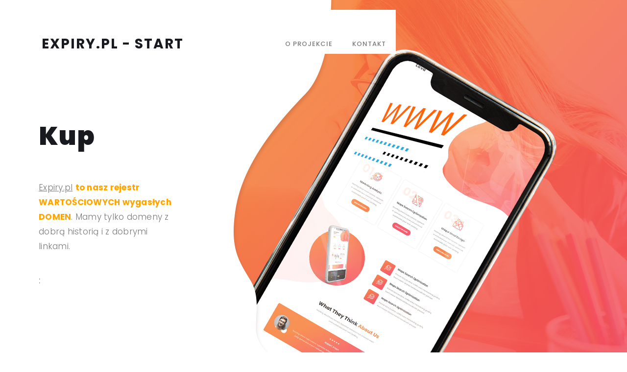

--- FILE ---
content_type: text/html; charset=UTF-8
request_url: https://expiry.pl/41-trzepnica.pl
body_size: 4336
content:
<!DOCTYPE html>
<html lang="en">
<head>

    <meta charset="utf-8">
    <meta name="viewport" content="width=device-width, initial-scale=1, shrink-to-fit=no">
    <meta name="description" content="Domeny z dobrą, sprawdzoną historią i linkami.  - domena  na sprzedaż. Podajemy statystyki SEO.">
    <link href="https://fonts.googleapis.com/css?family=Poppins:100,200,300,400,500,600,700,800,900&display=swap" rel="stylesheet">

    <title> - domena  na sprzedaż </title>


    <link rel="stylesheet" type="text/css" href="assets/css/bootstrap.min.css">

    <link rel="stylesheet" type="text/css" href="assets/css/font-awesome.css">

    <link rel="stylesheet" href="assets/css/templatemo-lava.css">

    <link rel="stylesheet" href="assets/css/owl-carousel.css">

</head>

<body>

    <!-- ***** Preloader Start ***** -->
    <div id="preloader">
        <div class="jumper">
            <div></div>
            <div></div>
            <div></div>
        </div>
    </div>
    <!-- ***** Preloader End ***** -->


    <!-- ***** Header Area Start ***** -->
    <header class="header-area header-sticky">
        <div class="container">
            <div class="row">
                <div class="col-12">
                    <nav class="main-nav">
                        <!-- ***** Logo Start ***** -->
                        <a href="/" class="logo">
                            expiry.pl - start
                        </a>
                        <!-- ***** Logo End ***** -->
                        <!-- ***** Menu Start ***** -->
                        <ul class="nav">
                            <li class="scroll-to-section"><a href="#about" class="menu-item">O projekcie</a></li>
                             </li>
                            <!--<li class="submenu">
                                <a href="javascript:;">Więcej</a>
                                <ul>
                                    <li><a href="" class="menu-item">O nas</a></li>
                                    <li><a href="" class="menu-item">Features</a></li>
                                    <li><a href="" class="menu-item">FAQ</a></li>
                                    <li><a href="" class="menu-item">Blog</a></li>
                                </ul>
                            </li>-->
                            <li class="scroll-to-section"><a href="#contact-us" class="menu-item">Kontakt</a></li>
                        </ul>
                        <a class='menu-trigger'>
                            <span>Menu</span>
                        </a>
                        <!-- ***** Menu End ***** -->
                    </nav>
                </div>
            </div>
        </div>
    </header>
    <!-- ***** Header Area End ***** -->


    <!-- ***** Welcome Area Start ***** -->
    <div class="welcome-area" id="welcome">

        <!-- ***** Header Text Start ***** -->
        <div class="header-text">
            <div class="container">
                <div class="row">
                    <div class="left-text col-lg-6 col-md-12 col-sm-12 col-xs-12"
                        data-scroll-reveal="enter left move 30px over 0.6s after 0.4s">
                        						<h1><a href="https://www.aftermarket.pl/domena//" rel="nofollow" target="_BLANK" >Kup</a> <em><a href="http://" target="_BLANK"></a></em></h1>
						                        <p><u>Expiry.pl</u> <strong style="color:orange;font-weight:bold">to nasz rejestr WARTOŚCIOWYCH wygasłych DOMEN</strong>.
                           Mamy tylko domeny z dobrą historią i z dobrymi linkami.</p> 
						   <p><strong>:</strong> </p>
                        
                    </div>
                </div>
            </div>
        </div>
        <!-- ***** Header Text End ***** -->
    </div>
    <!-- ***** Welcome Area End ***** -->

    <!-- ***** Features Big Item Start ***** -->
    <section class="section" id="about">
        <div class="container">
            <div class="row">
                <div class="col-lg-4 col-md-6 col-sm-12 col-xs-12"
                    data-scroll-reveal="enter left move 30px over 0.6s after 0.4s">
                    <div class="features-item">
                        <div class="features-icon">
                            <h2>01</h2>
                            <img src="assets/images/features-icon-1.png" alt="">
                            <h4>Dobra historia</h4>
                            <p>Zdecydowanie odrzucamy domeny ze złą historią. Sprawdzamy historię domen (rok po roku) na podstawie web.archive.org.</p>
                            <a href="#history" class="main-button">
                                Więcej...
                            </a>
                        </div>
                    </div>
                </div>
                <div class="col-lg-4 col-md-6 col-sm-12 col-xs-12"
                    data-scroll-reveal="enter bottom move 30px over 0.6s after 0.4s">
                    <div class="features-item">
                        <div class="features-icon">
                            <h2>02</h2>
                            <img src="assets/images/features-icon-2.png" alt="">
                            <h4>Dobre linki</h4>
                            <p>Domeny zwykle mają dobre, unikalne linki. Zdecydowanie nie rejestrujemy domen ze spamowymi czy  automatycznymi linkami.</p>
                            <a href="#links" class="main-button">
                                 Więcej...
                            </a>
                        </div>
                    </div>
                </div>
                <div class="col-lg-4 col-md-6 col-sm-12 col-xs-12"
                    data-scroll-reveal="enter right move 30px over 0.6s after 0.4s">
                    <div class="features-item">
                        <div class="features-icon">
                            <h2>03</h2>
                            <img src="assets/images/features-icon-3.png" alt="">
                            <h4>Zindeksowane w Google</h4>
                            <p>Rejestrujemy tylko takie domeny, które w momencie przechwytywania są obecne w indeksie wyszukiwarki Google.</p>
                            <a href="#indeks" class="main-button">
                                Więcej...
                            </a>
                        </div>
                    </div>
                </div>
            </div>
        </div>
    </section>
    <!-- ***** Features Big Item End ***** -->

    <div class="left-image-decor"></div>

    <!-- ***** Features Big Item Start ***** -->
    <section class="section" id="promotion">
        <div class="container">
            <div class="row">
                <div class="left-image col-lg-5 col-md-12 col-sm-12 mobile-bottom-fix-big"
                    data-scroll-reveal="enter left move 30px over 0.6s after 0.4s">
                    <img src="assets/images/left-image.png" class="rounded img-fluid d-block mx-auto" alt="App">
					
					
                </div>
                <div class="right-text offset-lg-1 col-lg-6 col-md-12 col-sm-12 mobile-bottom-fix">
				<h1>domena  <em></em></h1>
                    <ul id="history">
                        <li data-scroll-reveal="enter right move 30px over 0.6s after 0.4s">
                            <img src="assets/images/about-icon-01.png" alt="">
                            <div class="text">
                                <h4>Krótki opis domeny</h4>
                                <p></p>
                            </div>
                        </li>
                        <li data-scroll-reveal="enter right move 30px over 0.6s after 0.5s" id="links">
                            <img src="assets/images/about-icon-02.png" alt="">
                            <div class="text">
                                <h4>BackLinki</h4>
                                <p></p>
								<p></p>
                            </div>
                        </li>
                        <li data-scroll-reveal="enter right move 30px over 0.6s after 0.6s" id="indeks">
                            <img src="assets/images/about-icon-03.png" alt="">
                            <div class="text">
                                <h4>Ruch</h4>
                                <p></p>
                                <p></p>
                            </div>
                        </li>
                    </ul>
                </div>
            </div>
        </div>
    </section>
    <!-- ***** Features Big Item End ***** -->

    <div class="right-image-decor"></div>

    <!-- ***** Testimonials Starts *****-->
    <section class="section" id="testimonials">
        <div class="container">
            <div class="row">
                <div class="col-lg-8 offset-lg-2">
                    <div class="center-heading">
						<h1></h1>
                        
						
												<br><br><strong>Wybrane tagi dla domeny:</strong> <br><br>
						
												
						
						<a href="https://www.aftermarket.pl/domena//" rel="nofollow" target="_BLANK"  class="biliboard electronic bigbill">Negocjuj cenę domeny  bezpośrednio w AfterMarket.pl!</a>

						<a href="https://www.aftermarket.pl/domena//" rel="nofollow" target="_BLANK"  class="biliboard">Bezpieczne i wiążące negocjacje!</a>
						<a href="https://www.aftermarket.pl/domena//" rel="nofollow" target="_BLANK"  class="biliboard repeating bigbill">Kliknij i negocjuj - bezpieczne transakcje z AfterMarket.pl!</a> 
						<p><br><strong>Ta domena jest do negocjacji</strong>. Możesz też negocjować z nami poprzez mail: seosolutions@i4a.pl</p>
												



						<p><br>Lub: wyślij informację o chęci zakupu domeny na mail seosolutions@i4a.pl</p>
                    </div>
                </div>
               <style>
			   @font-face {
  font-family: "open";
  font-style: normal;
  font-weight: 300;
  src: local("Open Sans Light"), local("OpenSans-Light"),
    url(https://themes.googleusercontent.com/static/fonts/opensans/v6/DXI1ORHCpsQm3Vp6mXoaTZ1r3JsPcQLi8jytr04NNhU.woff)
      format("woff");
}

*,
*:before,
*:after {
  -moz-box-sizing: border-box;
  -webkit-box-sizing: border-box;
  box-sizing: border-box;
}

html,
body {
  padding: 0;
  margin: 0;
  width: 100%;
  height: 100%;
}

a {
  display: block;
  margin: auto;
  margin-top: 50px;
  text-decoration: none;
  color: inherit;
}

@keyframes linear {
  from {
    background-position: 0 0;
  }
  to {
    background-position: 200px 0;
  }
}

@keyframes radial {
  from {
    background-position: 0 0;
  }
  to {
    background-position: 0 60px;
  }
}

@keyframes repeating {
  from {
    background-position: -30px 0;
  }
  to {
    background-position: 55px 0;
  }
}

@keyframes electronic {
  0%,
  100% {
    background-position: 20px -30px;
  }
  25% {
    background-position: 150px 5px;
  }
  50% {
    background-position: 20px 40px;
  }
  75% {
    background-position: -100px 5px;
  }
}

.biliboard {
  width: 80%;
  padding: 20px;
  text-align: center;
  position: relative;
  background: #fff;
  color: #333;
  font: 43px;
}

.bigbill {
	font-size: 40px;
}

.biliboard:before {
  content: "";
  display: block;
  height: 100%;
  width: 100%;
  border-radius: 3px;
  transform: scale(1.02, 1.08);
  position: absolute;
  background: #f00;
  background: linear-gradient(
    90deg,
    #fafafa,
    #fafafa,
    #1d8ef7,
    #fafafa,
    #fafafa
  );
  background-position: 55px 0;
  top: 0;
  animation: linear 1s infinite linear;
  left: 0;
  z-index: -1;
}

.biliboard.radial:before {
  background: radial-gradient(#fafafa, #fafafa, #f2a61a, #fafafa, #fafafa);
  animation: radial 1s infinite linear;
}

.biliboard.repeating:before {
  background: repeating-linear-gradient(
      -45deg,
      #fafafa,
      #fafafa 30px,
      #5fc914 30px,
      #5fc914 60px,
      #fafafa,
      60px,
      #fafafa 90px
    )
    fixed;
  /* 	animation: repeating 1s infinite linear; */
}

.biliboard.electronic:before {
  background: radial-gradient(
      #ea238d,
      #ea238d,
      #ea238d,
      #ea238d,
      #fafafa,
      #fafafa
    )
    no-repeat;
  background-size: 150px 50px;
  animation: electronic 2s infinite linear;
}

			   </style>
            </div>
        </div>
    </section>
    <!-- ***** Testimonials Ends ***** -->


    <!-- ***** Footer Start ***** -->
    <footer id="contact-us">
        <div class="container">
            <div class="footer-content">
                <div class="row">
                    <!-- ***** Contact Form Start ***** -->
                    <div class="col-lg-6 col-md-12 col-sm-12">
                       <!--<div class="contact-form">
                            <form id="contact" action="" method="post">
                                <div class="row">
                                    <div class="col-md-6 col-sm-12">
                                        <fieldset>
                                            <input name="name" type="text" id="name" placeholder="Full Name" required=""
                                                style="background-color: rgba(250,250,250,0.3);">
                                        </fieldset>
                                    </div>
                                    <div class="col-md-6 col-sm-12">
                                        <fieldset>
                                            <input name="email" type="text" id="email" placeholder="E-Mail Address"
                                                required="" style="background-color: rgba(250,250,250,0.3);">
                                        </fieldset>
                                    </div>
                                    <div class="col-lg-12">
                                        <fieldset>
                                            <textarea name="message" rows="6" id="message" placeholder="Your Message"
                                                required="" style="background-color: rgba(250,250,250,0.3);"></textarea>
                                        </fieldset>
                                    </div>
                                    <div class="col-lg-12">
                                        <fieldset>
                                            <button type="submit" id="form-submit" class="main-button">Send Message
                                                Now</button>
                                        </fieldset>
                                    </div>
                                </div>
                            </form>
                        </div>-->
                    </div>
                    <!-- ***** Contact Form End ***** -->
                    <div class="right-content col-lg-6 col-md-12 col-sm-12">
                        <h2>O serwisie <em>expiry.pl</em></h2>
						<p>W naszym serwisie kupisz domeny wartościowe w dobrych cenach. Zawsze dobra lista domen gotowych na postawienie zaplecza SEO.</p>
					   <p><hr>Przejdź do listy domen.
					   <br>Kontakt: seosolutions@i4a.pl - firma SEO Solutions, Bielsko-Biała ul. Kustronia 4/90. NIP  5472108546
                         <!--<br><br>If you need this contact form to send email to your inbox, you may follow our <a
                                rel="nofollow" href="https://templatemo.com/contact" target="_parent">contact</a> page
                            for more detail.</p>
                        <ul class="social">
                            <li><a href="https://fb.com/templatemo"><i class="fa fa-facebook"></i></a></li>
                            <li><a href="#"><i class="fa fa-twitter"></i></a></li>
                            <li><a href="#"><i class="fa fa-linkedin"></i></a></li>
                            <li><a href="#"><i class="fa fa-rss"></i></a></li>
                            <li><a href="#"><i class="fa fa-dribbble"></i></a></li>
                        </ul>-->
                    </div>
                </div>
            </div>
            <div class="row">
                <div class="col-lg-12">
                    <div class="sub-footer">
                        <p>Copyright &copy; 2022 expiry.pl

                        </p>
                        </p>
                    </div>
                </div>
            </div>
        </div>
    </footer>

    <!-- jQuery -->
    <script src="assets/js/jquery-2.1.0.min.js"></script>
	


    <!-- Bootstrap -->
    <script src="assets/js/popper.js"></script>
    <script src="assets/js/bootstrap.min.js"></script>

    <!-- Plugins -->
    <script src="assets/js/owl-carousel.js"></script>
    <script src="assets/js/scrollreveal.min.js"></script>
    <script src="assets/js/waypoints.min.js"></script>
    <script src="assets/js/jquery.counterup.min.js"></script>
    <script src="assets/js/imgfix.min.js"></script>

    <!-- Global Init -->
    <script src="assets/js/custom.js"></script>


					
<script>
var table = $('table');

$('th.sortable').click(function(){
	
	
    var table = $(this).parents('table').eq(0);
    var ths = table.find('tr:gt(0)').toArray().sort(compare($(this).index()));
    this.asc = !this.asc;
    if (!this.asc)
       ths = ths.reverse();
    for (var i = 0; i < ths.length; i++)
       table.append(ths[i]);
});

function compare(idx) {
    return function(a, b) {
       var A = tableCell(a, idx), B = tableCell(b, idx)
       return $.isNumeric(A) && $.isNumeric(B) ? 
          A - B : A.toString().localeCompare(B)
    }
}

function tableCell(tr, index){ 
    return $(tr).children('td').eq(index).text() 
}
$(document).ready(function(){
  $("#txtSearch").on("keyup", function() {
	  

	  
    var value = $(this).val().toLowerCase();
    // if html table rows need to be filtered or searched, can be list or any content section id.
    $("table tr").filter(function() {
      $(this).toggle($(this).text().toLowerCase().indexOf(value) > -1)
    });
  });
});
</script>


</body>
</html>

--- FILE ---
content_type: text/css
request_url: https://expiry.pl/assets/css/templatemo-lava.css
body_size: 4233
content:
/*

Lava Landing Page

https://templatemo.com/tm-540-lava-landing-page

*/

/* ---------------------------------------------
Table of contents
------------------------------------------------
01. font & reset css
02. reset
03. global styles
04. header
05. welcome
06. features
07. testimonials
08. contact
09. footer
10. preloader

--------------------------------------------- */
/* 
---------------------------------------------
font & reset css
--------------------------------------------- 
*/
@import url("https://fonts.googleapis.com/css?family=Poppins:100,200,300,400,500,600,700,800,900");
/* 
---------------------------------------------
reset
--------------------------------------------- 
*/
html, body, div, span, applet, object, iframe, h1, h2, h3, h4, h5, h6, p, blockquote, div
pre, a, abbr, acronym, address, big, cite, code, del, dfn, em, font, img, ins, kbd, q,
s, samp, small, strike, strong, sub, sup, tt, var, b, u, i, center, dl, dt, dd, ol, ul, li,
figure, header, nav, section, article, aside, footer, figcaption {
  margin: 0;
  padding: 0;
  border: 0;
  outline: 0;
}

.clearfix:after {
  content: ".";
  display: block;
  clear: both;
  visibility: hidden;
  line-height: 0;
  height: 0;
}

.clearfix {
  display: inline-block;
}

html[xmlns] .clearfix {
  display: block;
}

* html .clearfix {
  height: 1%;
}

ul, li {
  padding: 0;
  margin: 0;
  list-style: none;
}

header, nav, section, article, aside, footer, hgroup {
  display: block;
}

* {
  box-sizing: border-box;
}

html, body {
  font-family: 'Poppins', sans-serif;
  font-weight: 400;
  background-color: #fff;
  font-size: 16px;
  -ms-text-size-adjust: 100%;
  -webkit-font-smoothing: antialiased;
  -moz-osx-font-smoothing: grayscale;
}

a {
  text-decoration: none !important;
}

h1, h2, h3, h4, h5, h6 {
  margin-top: 0px;
  margin-bottom: 0px;
}

ul {
  margin-bottom: 0px;
}

p {
  font-size: 15px;
  line-height: 25px;
  color: #888;
}

/* 
---------------------------------------------
global styles
--------------------------------------------- 
*/
html,
body {
  background: #fff;
  font-family: 'Poppins', sans-serif;
}

::selection {
  background: #f1556a;
  color: #fff;
}

::-moz-selection {
  background: #f1556a;
  color: #fff;
}

@media (max-width: 991px) {
  html, body {
    overflow-x: hidden;
  }
  .mobile-top-fix {
    margin-top: 30px;
    margin-bottom: 0px;
  }
  .mobile-bottom-fix {
    margin-bottom: 30px;
  }
  .mobile-bottom-fix-big {
    margin-bottom: 60px;
  }
}

a.main-button-slider {
  font-size: 14px;
  border-radius: 25px;
  padding: 15px 25px;
  background-color: #fba70b;
  text-transform: uppercase;
  color: #fff;
  font-weight: 600;
  letter-spacing: 1px;
  -webkit-transition: all 0.3s ease 0s;
  -moz-transition: all 0.3s ease 0s;
  -o-transition: all 0.3s ease 0s;
  transition: all 0.3s ease 0s;
}

a.main-button-slider:hover {
  background-color: #f1556a;
}

a.main-button {
  font-size: 14px;
  border-radius: 25px;
  padding: 15px 25px;
  background-color: #f4813f;
  text-transform: uppercase;
  color: #fff;
  font-weight: 600;
  letter-spacing: 1px;
  -webkit-transition: all 0.3s ease 0s;
  -moz-transition: all 0.3s ease 0s;
  -o-transition: all 0.3s ease 0s;
  transition: all 0.3s ease 0s;
}

a.main-button:hover {
  background-color: #f1556a;
}

button.main-button {
  outline: none;
  border: none;
  cursor: pointer;
  font-size: 14px;
  border-radius: 25px;
  padding: 15px 25px;
  background-color: #f4813f;
  text-transform: uppercase;
  color: #fff;
  font-weight: 600;
  letter-spacing: 1px;
  -webkit-transition: all 0.3s ease 0s;
  -moz-transition: all 0.3s ease 0s;
  -o-transition: all 0.3s ease 0s;
  transition: all 0.3s ease 0s;
}

button.main-button:hover {
  background-color: #f1556a;
}


.center-heading {
  margin-bottom: 70px;
}

.center-heading h2 {
  margin-top: 0px;
  text-align: center;
  font-size: 42px;
  font-weight: 700;
  color: #1e1e1e;
  margin-bottom: 25px;
}

.center-heading h2 em {
  font-style: normal;
  color: #f4813f;
}

.center-heading p {
  font-size: 15px;
  color: #888;
  text-align: center;
}


/* 
---------------------------------------------
header
--------------------------------------------- 
*/

.background-header {
  background-color: #fff;
  height: 80px!important;
  position: fixed!important;
  top: 0px;
  left: 0px;
  right: 0px;
  box-shadow: 0px 0px 10px rgba(0,0,0,0.15)!important;
}

.background-header .logo,
.background-header .main-nav .nav li a {
  color: #1e1e1e!important;
}

.background-header .main-nav .nav li:hover a {
  color: #fba70b!important;
}

.background-header .nav li a.active {
  color: #fba70b!important;
}

.header-area {
  position: absolute;
  top: 0px;
  left: 0px;
  right: 0px;
  z-index: 100;
  height: 100px;
  -webkit-transition: all .5s ease 0s;
  -moz-transition: all .5s ease 0s;
  -o-transition: all .5s ease 0s;
  transition: all .5s ease 0s;
}

.header-area .main-nav {
  min-height: 80px;
  background: transparent;
}

.header-area .main-nav .logo {
  line-height: 80px;
  color: #191a20;
  font-size: 28px;
  font-weight: 700;
  text-transform: uppercase;
  letter-spacing: 2px;
  float: left;
  -webkit-transition: all 0.3s ease 0s;
  -moz-transition: all 0.3s ease 0s;
  -o-transition: all 0.3s ease 0s;
  transition: all 0.3s ease 0s;
}


.header-area .main-nav .nav {
  float: left;
  margin-top: 27px;
  margin-left: 15%;
  margin-right: 0px;
  background-color: #fff;
  padding: 0px 20px;
  -webkit-transition: all 0.3s ease 0s;
  -moz-transition: all 0.3s ease 0s;
  -o-transition: all 0.3s ease 0s;
  transition: all 0.3s ease 0s;
  position: relative;
  z-index: 999;
}

.header-area .main-nav .nav li {
  padding-left: 20px;
  padding-right: 20px;
}

.header-area .main-nav .nav li:last-child {
  padding-right: 0px;
}

.header-area .main-nav .nav li a {
  display: block;
  font-weight: 500;
  font-size: 13px;
  color: #7a7a7a;
  text-transform: uppercase;
  -webkit-transition: all 0.3s ease 0s;
  -moz-transition: all 0.3s ease 0s;
  -o-transition: all 0.3s ease 0s;
  transition: all 0.3s ease 0s;
  height: 40px;
  line-height: 40px;
  border: transparent;
  letter-spacing: 1px;
}

.header-area .main-nav .nav li:hover a {
  color: #fba70b;
}

.header-area .main-nav .nav li.submenu {
  position: relative;
  padding-right: 35px;
}

.header-area .main-nav .nav li.submenu:after {
  font-family: FontAwesome;
  content: "\f107";
  font-size: 12px;
  color: #7a7a7a;
  position: absolute;
  right: 18px;
  top: 12px;
}

.header-area .main-nav .nav li.submenu ul {
  position: absolute;
  width: 200px;
  box-shadow: 0 2px 28px 0 rgba(0, 0, 0, 0.06);
  overflow: hidden;
  top: 40px;
  opacity: 0;
  transform: translateY(-2em);
  visibility: hidden;
  z-index: -1;
  transition: all 0.3s ease-in-out 0s, visibility 0s linear 0.3s, z-index 0s linear 0.01s;
}

.header-area .main-nav .nav li.submenu ul li {
  margin-left: 0px;
  padding-left: 0px;
  padding-right: 0px;
}

.header-area .main-nav .nav li.submenu ul li a {
  display: block;
  background: #fff;
  color: #7a7a7a!important;
  padding-left: 20px;
  height: 40px;
  line-height: 40px;
  -webkit-transition: all 0.3s ease 0s;
  -moz-transition: all 0.3s ease 0s;
  -o-transition: all 0.3s ease 0s;
  transition: all 0.3s ease 0s;
  position: relative;
  font-size: 13px;
  border-bottom: 1px solid #f5f5f5;
}

.header-area .main-nav .nav li.submenu ul li a:before {
  content: '';
  position: absolute;
  width: 0px;
  height: 40px;
  left: 0px;
  top: 0px;
  bottom: 0px;
  -webkit-transition: all 0.3s ease 0s;
  -moz-transition: all 0.3s ease 0s;
  -o-transition: all 0.3s ease 0s;
  transition: all 0.3s ease 0s;
  background: #fba70b;
}

.header-area .main-nav .nav li.submenu ul li a:hover {
  background: #fff;
  color: #fba70b!important;
  padding-left: 25px;
}

.header-area .main-nav .nav li.submenu ul li a:hover:before {
  width: 3px;
}

.header-area .main-nav .nav li.submenu:hover ul {
  visibility: visible;
  opacity: 1;
  z-index: 1;
  transform: translateY(0%);
  transition-delay: 0s, 0s, 0.3s;
}

.header-area .main-nav .menu-trigger {
  cursor: pointer;
  display: block;
  position: absolute;
  top: 23px;
  width: 32px;
  height: 40px;
  text-indent: -9999em;
  z-index: 99;
  right: 40px;
  display: none;
}

.header-area .main-nav .menu-trigger span,
.header-area .main-nav .menu-trigger span:before,
.header-area .main-nav .menu-trigger span:after {
  -moz-transition: all 0.4s;
  -o-transition: all 0.4s;
  -webkit-transition: all 0.4s;
  transition: all 0.4s;
  background-color: #1e1e1e;
  display: block;
  position: absolute;
  width: 30px;
  height: 2px;
  left: 0;
}

.background-header .main-nav .menu-trigger span,
.background-header .main-nav .menu-trigger span:before,
.background-header .main-nav .menu-trigger span:after {
  background-color: #1e1e1e;
}

.header-area .main-nav .menu-trigger span:before,
.header-area .main-nav .menu-trigger span:after {
  -moz-transition: all 0.4s;
  -o-transition: all 0.4s;
  -webkit-transition: all 0.4s;
  transition: all 0.4s;
  background-color: #1e1e1e;
  display: block;
  position: absolute;
  width: 30px;
  height: 2px;
  left: 0;
  width: 75%;
}

.background-header .main-nav .menu-trigger span:before,
.background-header .main-nav .menu-trigger span:after {
  background-color: #1e1e1e;
}

.header-area .main-nav .menu-trigger span:before,
.header-area .main-nav .menu-trigger span:after {
  content: "";
}

.header-area .main-nav .menu-trigger span {
  top: 16px;
}

.header-area .main-nav .menu-trigger span:before {
  -moz-transform-origin: 33% 100%;
  -ms-transform-origin: 33% 100%;
  -webkit-transform-origin: 33% 100%;
  transform-origin: 33% 100%;
  top: -10px;
  z-index: 10;
}

.header-area .main-nav .menu-trigger span:after {
  -moz-transform-origin: 33% 0;
  -ms-transform-origin: 33% 0;
  -webkit-transform-origin: 33% 0;
  transform-origin: 33% 0;
  top: 10px;
}

.header-area .main-nav .menu-trigger.active span,
.header-area .main-nav .menu-trigger.active span:before,
.header-area .main-nav .menu-trigger.active span:after {
  background-color: transparent;
  width: 100%;
}

.header-area .main-nav .menu-trigger.active span:before {
  -moz-transform: translateY(6px) translateX(1px) rotate(45deg);
  -ms-transform: translateY(6px) translateX(1px) rotate(45deg);
  -webkit-transform: translateY(6px) translateX(1px) rotate(45deg);
  transform: translateY(6px) translateX(1px) rotate(45deg);
  background-color: #1e1e1e;
}

.background-header .main-nav .menu-trigger.active span:before {
  background-color: #1e1e1e;
}

.header-area .main-nav .menu-trigger.active span:after {
  -moz-transform: translateY(-6px) translateX(1px) rotate(-45deg);
  -ms-transform: translateY(-6px) translateX(1px) rotate(-45deg);
  -webkit-transform: translateY(-6px) translateX(1px) rotate(-45deg);
  transform: translateY(-6px) translateX(1px) rotate(-45deg);
  background-color: #1e1e1e;
}

.background-header .main-nav .menu-trigger.active span:after {
  background-color: #1e1e1e;
}

.header-area.header-sticky {
  min-height: 80px;
}

.header-area.header-sticky .nav {
  margin-top: 20px !important;
}

.header-area.header-sticky .nav li a.active {
  color: #fba70b;
}

@media (max-width: 1200px) {
  .header-area .main-nav .nav li {
    padding-left: 12px;
    padding-right: 12px;
  }
  .header-area .main-nav:before {
    display: none;
  }
}

@media (max-width: 991px) {
  .logo {
    text-align: center;
    float: none!important;
  }
  .header-area {
    background-color: #f7f7f7;
    padding: 0px 15px;
    height: 80px;
    box-shadow: none;
    text-align: center;
  }
  .header-area .container {
    padding: 0px;
  }
  .header-area .logo {
    margin-left: 30px;
  }
  .header-area .menu-trigger {
    display: block !important;
  }
  .header-area .main-nav {
    overflow: hidden;
  }
  .header-area .main-nav .nav {
    float: none;
    width: 100%;
    margin-top: 0px !important;
    display: none;
    -webkit-transition: all 0s ease 0s;
    -moz-transition: all 0s ease 0s;
    -o-transition: all 0s ease 0s;
    transition: all 0s ease 0s;
    margin-left: 0px;
  }
  .header-area .main-nav .nav li:first-child {
    border-top: 1px solid #eee;
  }
  .header-area .main-nav .nav li {
    width: 100%;
    background: #fff;
    border-bottom: 1px solid #eee;
    padding-left: 0px !important;
    padding-right: 0px !important;
  }
  .header-area .main-nav .nav li a {
    height: 50px !important;
    line-height: 50px !important;
    padding: 0px !important;
    border: none !important;
    background: #f7f7f7 !important;
    color: #191a20 !important;
  }
  .header-area .main-nav .nav li a:hover {
    background: #eee !important;
    color: #fba70b!important;
  }
  .header-area .main-nav .nav li.submenu ul {
    position: relative;
    visibility: inherit;
    opacity: 1;
    z-index: 1;
    transform: translateY(0%);
    transition-delay: 0s, 0s, 0.3s;
    top: 0px;
    width: 100%;
    box-shadow: none;
    height: 0px;
  }
  .header-area .main-nav .nav li.submenu ul li a {
    font-size: 12px;
    font-weight: 400;
  }
  .header-area .main-nav .nav li.submenu ul li a:hover:before {
    width: 0px;
  }
  .header-area .main-nav .nav li.submenu ul.active {
    height: auto !important;
  }
  .header-area .main-nav .nav li.submenu:after {
    color: #3B566E;
    right: 25px;
    font-size: 14px;
    top: 15px;
  }
  .header-area .main-nav .nav li.submenu:hover ul, .header-area .main-nav .nav li.submenu:focus ul {
    height: 0px;
  }
}

@media (min-width: 992px) {
  .header-area .main-nav .nav {
    display: flex !important;
  }
}


/* 
---------------------------------------------
welcome
--------------------------------------------- 
*/
.welcome-area {
  width: 100%;
  height: 100vh;
  min-height: 793px;
  background-image: url(../images/banner-bg.png);
  background-repeat: no-repeat;
  background-position: right top;
}

.welcome-area .header-text .left-text {
  position: relative;
  align-self: center;
  margin-top: 35%;
  transform: perspective(1px) translateY(-30%) !important;
}

.welcome-area .header-text h1 {
  font-weight: 900;
  font-size: 52px;
  line-height: 80px;
  letter-spacing: 1px;
  margin-bottom: 30px;
  color: #191a20;
}

.welcome-area .header-text h1 em {
  font-style: normal;
  color: #fba70b;
}

.welcome-area .header-text p {
  font-weight: 300;
  font-size: 17px;
  color: #7a7a7a;
  line-height: 30px;
  letter-spacing: 0.25px;
  margin-bottom: 40px;
  position: relative;
}

@media (max-width: 1420px) {
  .welcome-area .header-text {
    width: 70%;
    margin-left: 5%;
  }
}

@media (max-width: 1320px) {
  .welcome-area .header-text .left-text {
    margin-top: 50%;
  }
  .welcome-area .header-text {
    width: 50%;
    margin-left: 5%;
  }
}

@media (max-width: 1140px) {
  .welcome-area {
    height: auto;
  }
  .welcome-area .header-text {       
    width: 92%;
    padding-top: 793px;
  }
  .welcome-area .header-text .left-text {
    margin-top: 5%;
    transform: none !important;
  }
}
@media (max-width: 810px) {
  .welcome-area {
    background-size: contain;
  }

  .welcome-area .header-text {
    padding-top: 100%;
    margin-left: 0;
  }
    
  .container-fluid .col-md-12 {
    margin-right: 0px;
    padding-right: 0px;
  }
}

/*
---------------------------------------------
about
---------------------------------------------
*/

#about {
  padding: 100px 0px;
  position: relative;
  z-index: 9;
}

@media (max-width: 992px) {
  .features-item {
    margin-bottom: 45px;
  }
}

.features-item {
  border-radius: 5px;
  padding: 60px 30px;
  text-align: center;
  box-shadow: 0px 0px 10px rgba(0,0,0,0.1);
}

.features-item h2 {
  z-index: 9;
  position: absolute;
  top: 15px;
  left: 45px;
  font-size: 100px;
  font-weight: 600;
  color: #fdefe9;
}

.features-item img {
  z-index: 10;
  position: relative;
  max-width: 100%;
  margin-bottom: 40px;
}

.features-item h4 {
  margin-top: 0px;
  font-size: 22px;
  color: #1e1e1e;
  margin-bottom: 25px;
}

.features-item .main-button {
  margin-top: 35px;
  display: inline-block;
}


/*
---------------------------------------------
promotion
---------------------------------------------
*/

.left-image-decor {
  background-image: url(../images/left-bg-decor.png);
  background-repeat: no-repeat;
  position: absolute;
  width: 100%;
  display: inline-block;
  height: 110%;
  margin-top: -200px;
}

#promotion {
  padding: 100px 0px;
}

#promotion .left-image {
  align-self: center;
}

#promotion .right-text ul {
  padding: 0;
  margin: 0;
}

#promotion .right-text ul li {
  display: inline-block;
  margin-bottom: 60px;
}

#promotion .right-text ul li:last-child {
  margin-bottom: 0px;
}

#promotion .right-text img {
  display: inline-block;
  float: left;
  margin-right: 30px;
}

#promotion .right-text h4 {
  font-size: 22px;
  color: #1e1e1e;
  margin-bottom: 15px;
  margin-top: 3px;
}


/*
--------------------------------------------
testimonials
--------------------------------------------
*/
.right-image-decor {
  background-image: url(../images/right-bg-decor.png);
  background-repeat: no-repeat;
  background-position: right center;
  position: absolute;
  width: 100%;
  display: inline-block;
  height: 110%;
  margin-top: -200px;
}

#testimonials {
  padding-top: 100px;
  position: relative;
  z-index: 9;
}

#testimonials .item {
  position: relative;
}

#testimonials .item .testimonial-content {
  background: rgb(244,129,63);
  background: linear-gradient(145deg, rgba(244,129,63,1) 0%, rgba(241,85,106,1) 100%);
  margin-left: 60px;
  padding: 40px 30px;
  text-align: center;
  border-radius: 5px;
}

#testimonials .item .testimonial-content ul li {
  display: inline-block;
  margin: 0px 1px;
}

#testimonials .item .testimonial-content ul li i {
  color: #fff;
  font-size: 13px;
}

#testimonials .item .testimonial-content h4 {
  font-size: 22px;
  margin-top: 20px;
  color: #fff;
}

#testimonials .item .testimonial-content p {
  color: #fff;
  font-style: italic;
  font-weight: 200;
  margin: 20px 0px 15px 0px;
}

#testimonials .item .testimonial-content span {
  color: #fff;
  font-weight: 200;
  font-size: 13px;
}

#testimonials .author img {
  max-width: 120px;
  margin-bottom: -60px;
}

.owl-carousel .owl-nav button.owl-next span {
  z-index: 10;
  top: 45%;
  border-radius: 10px;
  font-size: 46px;
  color: #fff;
  right: -210px;
  width: 80px;
  height: 80px;
  line-height: 80px;
  text-align: center;
  display: inline-block;
  background: rgb(244,129,63);
  background: linear-gradient(145deg, rgba(244,129,63,1) 0%, rgba(241,85,106,1) 100%);
  position: absolute;
}

.owl-carousel .owl-nav button.owl-prev span {
  z-index: 9;
  top: 30%;
  border-radius: 10px;
  font-size: 46px;
  color: #fff;
  right: -150px;
  width: 80px;
  height: 80px;
  line-height: 80px;
  text-align: center;
  display: inline-block;
  background: rgb(244,129,63);
  background: linear-gradient(145deg, rgba(244,129,63,1) 0%, rgba(241,85,106,1) 100%);
  position: absolute;
}

@media screen and (max-width: 1060px) {
  .owl-carousel .owl-nav {
    display: none!important;
  }
}

/* 
---------------------------------------------
footer
--------------------------------------------- 
*/

@media (max-width: 992px) {
  footer {
    padding-top: 0px!important;
    margin-top: 0px!important;
  }
  .contact-form {
    margin-bottom: 45px;
  }
  footer .right-content {
    text-align: center;
  }
  footer .footer-content {
    padding: 60px 0px!important;
  }
}

footer {
  margin-top: 200px;
  padding-top: 120px;
  background-image: url(../images/footer-bg.png);
  background-repeat: no-repeat;
  background-position: center center;
  background-size: cover;
  width: 100%;
}

footer .footer-content {
  padding: 120px 0px;
}

.contact-form {
  position: relative;
  z-index: 10;
  padding: 45px;
  border-radius: 5px;
  background-color: #fff;
  box-shadow: 0px 0px 10px rgba(0,0,0,0.1);
  
}

footer .right-content {
  align-self: center;
}

.contact-form input,
.contact-form textarea {
  color: #777;
  font-size: 13px;
  border: 1px solid #eee;
  background-color: #f7f7f7;
  border-radius: 5px;
  width: 100%;
  height: 50px;
  outline: none;
  padding-left: 20px;
  padding-right: 20px;
  -webkit-appearance: none;
  -moz-appearance: none;
  appearance: none;
  margin-bottom: 30px;
}

.contact-form textarea {
  height: 150px;
  resize: none;
  padding: 20px;
}

.contact-form {
  text-align: center;
}

.contact-form ::-webkit-input-placeholder { /* Edge */
  color: #7a7a7a;
}

.contact-form :-ms-input-placeholder { /* Internet Explorer 10-11 */
  color: #7a7a7a;
}

.contact-form ::placeholder {
  color: #7a7a7a;
}

.footer-content .right-content {
  color: #fff;
}

.footer-content .right-content h2 {
  margin-top: 0px;
  margin-bottom: 30px;
  font-size: 42px;
  text-transform: capitalize;
  font-weight: 700;
  letter-spacing: 1px;
}

.footer-content .right-content h2 em {
  font-style: normal;
  color: #fba70b;
}

.footer-content .right-content p {
  color: #FFF;
}

.footer-content .right-content a {
  color: #FFF;
}

.footer-content .right-content a:hover {
  color: #FC3;
}

footer .social {
  overflow: hidden;
  margin-top: 30px;
}

footer .social li:first-child {
  margin-left: 0px;
}

footer .social li {
  margin: 0px 7.5px;
  display: inline-block;
}

footer .social li a {
  color: #fff;
  text-align: center;
  background-color: transparent;
  border: 1px solid #fff;
  width: 44px;
  height: 44px;
  line-height: 44px;
  border-radius: 50%;
  display: inline-block;
  font-size: 16px;
  -webkit-transition: all 0.3s ease 0s;
  -moz-transition: all 0.3s ease 0s;
  -o-transition: all 0.3s ease 0s;
  transition: all 0.3s ease 0s;
}

footer .social li a:hover {
  background-color: #fba70b;
  border-color: #fba70b;
  color: #fff;
}

footer .copyright {
  margin-top: 10px;
  font-weight: 400;
  font-size: 15px;
  color: #4a4a4a;
  letter-spacing: 0.88px;
  text-transform: capitalize;
}

footer .sub-footer {
  padding: 60px 0px;
  border-top: 1px solid rgba(250,250,250,0.3);
  text-align: center;
}

footer .sub-footer a {
	color: #FFF;
}

footer .sub-footer a:hover {
	color: #FC3;
}

footer .sub-footer p {
  color: #fff;
  font-size: 15px;
  font-weight: 300;
  letter-spacing: 0.5px;
}

@media (max-width: 991px) {
  footer .copyright {
    text-align: center;
  }
  footer .social {
    text-align: center;
  }
}

/* 
---------------------------------------------
preloader
--------------------------------------------- 
*/
#preloader {
  overflow: hidden;
  background-image: linear-gradient(145deg, #f4813f 0%, #f1556a 100%);
  left: 0;
  right: 0;
  top: 0;
  bottom: 0;
  position: fixed;
  z-index: 9999;
  color: #fff;
}

#preloader .jumper {
  left: 0;
  top: 0;
  right: 0;
  bottom: 0;
  display: block;
  position: absolute;
  margin: auto;
  width: 50px;
  height: 50px;
}

#preloader .jumper > div {
  background-color: #fff;
  width: 10px;
  height: 10px;
  border-radius: 100%;
  -webkit-animation-fill-mode: both;
  animation-fill-mode: both;
  position: absolute;
  opacity: 0;
  width: 50px;
  height: 50px;
  -webkit-animation: jumper 1s 0s linear infinite;
  animation: jumper 1s 0s linear infinite;
}

#preloader .jumper > div:nth-child(2) {
  -webkit-animation-delay: 0.33333s;
  animation-delay: 0.33333s;
}

#preloader .jumper > div:nth-child(3) {
  -webkit-animation-delay: 0.66666s;
  animation-delay: 0.66666s;
}

@-webkit-keyframes jumper {
  0% {
    opacity: 0;
    -webkit-transform: scale(0);
    transform: scale(0);
  }
  5% {
    opacity: 1;
  }
  100% {
    -webkit-transform: scale(1);
    transform: scale(1);
    opacity: 0;
  }
}

@keyframes jumper {
  0% {
    opacity: 0;
    -webkit-transform: scale(0);
    transform: scale(0);
  }
  5% {
    opacity: 1;
  }
  100% {
    opacity: 0;
  }
}

--- FILE ---
content_type: application/javascript
request_url: https://expiry.pl/assets/js/custom.js
body_size: 1898
content:
(function ($) {

	"use strict";


	$('.owl-carousel').owlCarousel({
		loop: true,
		margin: 30,
		nav: true,
		pagination: true,
		responsive: {
			0: {
				items: 1
			},
			600: {
				items: 1
			},
			1000: {
				items: 2
			}
		}
	})


	$(window).scroll(function () {
		var scroll = $(window).scrollTop();
		var box = $('.header-text').height();
		var header = $('header').height();

		if (scroll >= box - header) {
			$("header").addClass("background-header");
		} else {
			$("header").removeClass("background-header");
		}
	});

	// Window Resize Mobile Menu Fix
	mobileNav();


	// Scroll animation init
	window.sr = new scrollReveal();


	// Menu Dropdown Toggle
	if ($('.menu-trigger').length) {
		$(".menu-trigger").on('click', function () {
			$(this).toggleClass('active');
			$('.header-area .nav').slideToggle(200);
		});
	}


	// Menu elevator animation
	$('a[href*=\\#]:not([href=\\#])').on('click', function () {
		if (location.pathname.replace(/^\//, '') == this.pathname.replace(/^\//, '') && location.hostname == this.hostname) {
			var targetHash = this.hash;
			var target = $(this.hash);
			target = target.length ? target : $('[name=' + this.hash.slice(1) + ']');
			if (target.length) {
				var width = $(window).width();
				if (width < 991) {
					$('.menu-trigger').removeClass('active');
					$('.header-area .nav').slideUp(200);
				}
				$('html,body').animate({
					scrollTop: (target.offset().top)
				}, 700, 'swing', function () {
					window.location.hash = targetHash;
				});
				return false;
			}
		}
	});

	$(document).ready(function () {
		$('a[href^="#welcome"]').addClass('active');

		//smoothscroll
		$('.menu-item').on('click', function (e) {
			e.preventDefault();
			var athis = this;
			var target = this.hash,
				menu = target;
			var $target = $(target);

			$('html, body').stop().animate({
				'scrollTop': $target.offset().top
			}, 500, 'swing', function () {
				window.location.hash = target;
				$('.menu-item').removeClass('active');
				$(athis).addClass('active');
			});
		});

		$(window).scroll(function (event) {
			var scrollPos = $(document).scrollTop() + 80;

			if (scrollPos === 0) {
				$('a[href^="#welcome"]').addClass('active');
				return;
			}
			$('.menu-item').not('[href=""]').not('[href="javascript:;"]').each(function () {
				var currLink = $(this);
				var refElement = $(currLink.attr("href"));

				if (refElement.position().top <= scrollPos && refElement.position().top + refElement.height() > scrollPos) {
					$('.menu-item').removeClass("active");
					currLink.addClass("active");
				} else {
					currLink.removeClass("active");
				}
			});
		})
	});

	const Accordion = {
		settings: {
			// Expand the first item by default
			first_expanded: false,
			// Allow items to be toggled independently
			toggle: false
		},

		openAccordion: function (toggle, content) {
			if (content.children.length) {
				toggle.classList.add("is-open");
				let final_height = Math.floor(content.children[0].offsetHeight);
				content.style.height = final_height + "px";
			}
		},

		closeAccordion: function (toggle, content) {
			toggle.classList.remove("is-open");
			content.style.height = 0;
		},

		init: function (el) {
			const _this = this;

			// Override default settings with classes
			let is_first_expanded = _this.settings.first_expanded;
			if (el.classList.contains("is-first-expanded")) is_first_expanded = true;
			let is_toggle = _this.settings.toggle;
			if (el.classList.contains("is-toggle")) is_toggle = true;

			// Loop through the accordion's sections and set up the click behavior
			const sections = el.getElementsByClassName("accordion");
			const all_toggles = el.getElementsByClassName("accordion-head");
			const all_contents = el.getElementsByClassName("accordion-body");
			for (let i = 0; i < sections.length; i++) {
				const section = sections[i];
				const toggle = all_toggles[i];
				const content = all_contents[i];

				// Click behavior
				toggle.addEventListener("click", function (e) {
					if (!is_toggle) {
						// Hide all content areas first
						for (let a = 0; a < all_contents.length; a++) {
							_this.closeAccordion(all_toggles[a], all_contents[a]);
						}

						// Expand the clicked item
						_this.openAccordion(toggle, content);
					} else {
						// Toggle the clicked item
						if (toggle.classList.contains("is-open")) {
							_this.closeAccordion(toggle, content);
						} else {
							_this.openAccordion(toggle, content);
						}
					}
				});

				// Expand the first item
				if (i === 0 && is_first_expanded) {
					_this.openAccordion(toggle, content);
				}
			}
		}
	};

	(function () {
		// Initiate all instances on the page
		const accordions = document.getElementsByClassName("accordions");
		for (let i = 0; i < accordions.length; i++) {
			Accordion.init(accordions[i]);
		}
	})();



	// Home seperator
	if ($('.home-seperator').length) {
		$('.home-seperator .left-item, .home-seperator .right-item').imgfix();
	}


	// Home number counterup
	if ($('.count-item').length) {
		$('.count-item strong').counterUp({
			delay: 10,
			time: 1000
		});
	}


	// Page loading animation
	$(window).on('load', function () {
		if ($('.cover').length) {
			$('.cover').parallax({
				imageSrc: $('.cover').data('image'),
				zIndex: '1'
			});
		}

		$("#preloader").animate({
			'opacity': '0'
		}, 600, function () {
			setTimeout(function () {
				$("#preloader").css("visibility", "hidden").fadeOut();
			}, 300);
		});
	});


	// Window Resize Mobile Menu Fix
	$(window).on('resize', function () {
		mobileNav();
	});


	// Window Resize Mobile Menu Fix
	function mobileNav() {
		var width = $(window).width();
		$('.submenu').on('click', function () {
			if (width < 992) {
				$('.submenu ul').removeClass('active');
				$(this).find('ul').toggleClass('active');
			}
		});
	}


})(window.jQuery);